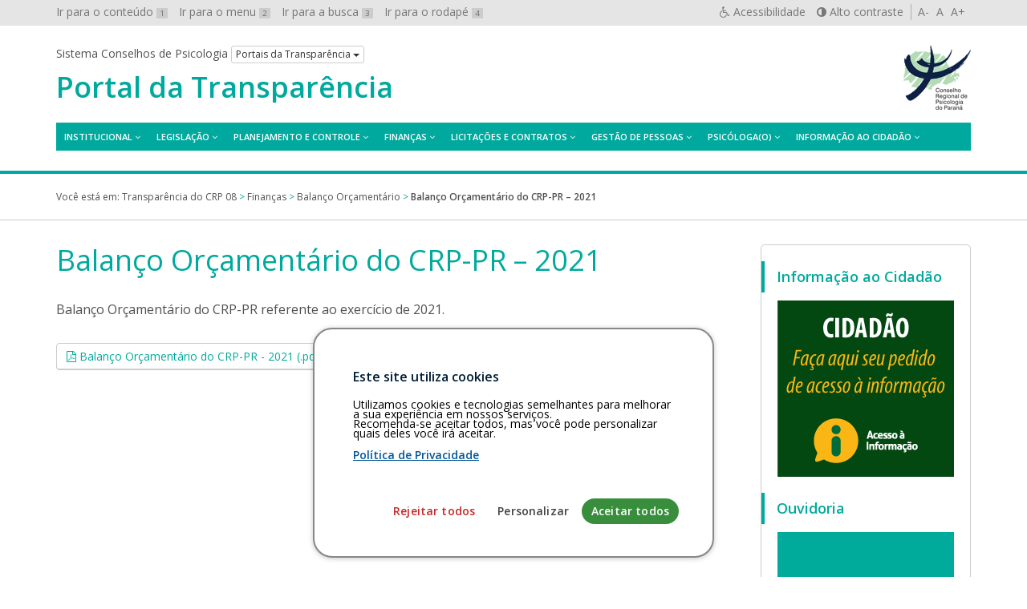

--- FILE ---
content_type: text/html; charset=UTF-8
request_url: https://transparencia.cfp.org.br/crp08/financa/balanco-orcamentario-do-crp-pr-2021/
body_size: 11868
content:

<!DOCTYPE html>
<html lang="pt-br">
<head>
	<meta charset="utf-8">
	<meta http-equiv="X-UA-Compatible" content="IE=edge">
	<meta name="viewport" content="width=device-width, initial-scale=1">
	<!-- As 3 meta tags acima *devem* vir em primeiro lugar dentro do `head`; qualquer outro conteúdo deve vir *após* essas tags -->
	<title>Balanço Orçamentário do CRP-PR &#8211; 2021 | Transparência do CRP 08</title>
	<meta name="description" content="Portal da Transparência do Conselho Regional de Psicologia da 08ª Região (PR)" />
	<meta name="keywords" content="transparência, conselhos, psicologia, Acesso à Informação, LAI, Lei 12.527/2011" />
	<meta name="author" content="Ivan Oliveira" />

	<!-- Feeds -->
	<link rel="alternate" type="application/rss+xml" title="RSS Feed" href="https://transparencia.cfp.org.br/crp08/feed/" />
	<link rel="alternate" type="application/atom+xml" title="Atom Feed" href="https://transparencia.cfp.org.br/crp08/feed/atom/" />
	<link rel="pingback" href="" />

	<!-- Bootstrap -->
	<link rel="stylesheet" href="https://transparencia.cfp.org.br/crp08/wp-content/themes/transparencia/css/bootstrap.min.css">
	
	<!-- Estilos do tema -->
	<link rel="stylesheet" href="https://transparencia.cfp.org.br/crp08/wp-content/themes/transparencia/style.css">
	<link rel="stylesheet" href="https://transparencia.cfp.org.br/crp08/wp-content/themes/transparencia/css/high-contrast.css">
	<link rel="stylesheet" href="https://transparencia.cfp.org.br/crp08/wp-content/themes/transparencia/font-awesome/css/font-awesome.css">
	<link rel="stylesheet" href="https://transparencia.cfp.org.br/crp08/wp-content/themes/transparencia/css/cookiesconsent.min.css">
	<link href='https://fonts.googleapis.com/css?family=Open+Sans:400,600' rel='stylesheet' type='text/css'>

	<!-- HTML5 shim e Respond.js para suporte no IE8 de elementos HTML5 e media queries -->
	<!-- ALERTA: Respond.js não funciona se você visualizar uma página file:// -->
	<!--[if lt IE 9]>
		<script src="https://oss.maxcdn.com/html5shiv/3.7.2/html5shiv.min.js"></script>
		<script src="https://oss.maxcdn.com/respond/1.4.2/respond.min.js"></script>
	<![endif]-->

	<!-- Google Analytics -->

	<style>
		#cc-window {
			border: 2px solid #888888 !important;
		}
	</style>

	
		
	<!-- wp_head -->
	<meta name='robots' content='max-image-preview:large' />
<link rel="alternate" title="oEmbed (JSON)" type="application/json+oembed" href="https://transparencia.cfp.org.br/crp08/wp-json/oembed/1.0/embed?url=https%3A%2F%2Ftransparencia.cfp.org.br%2Fcrp08%2Ffinanca%2Fbalanco-orcamentario-do-crp-pr-2021%2F" />
<link rel="alternate" title="oEmbed (XML)" type="text/xml+oembed" href="https://transparencia.cfp.org.br/crp08/wp-json/oembed/1.0/embed?url=https%3A%2F%2Ftransparencia.cfp.org.br%2Fcrp08%2Ffinanca%2Fbalanco-orcamentario-do-crp-pr-2021%2F&#038;format=xml" />
<style id='wp-img-auto-sizes-contain-inline-css' type='text/css'>
img:is([sizes=auto i],[sizes^="auto," i]){contain-intrinsic-size:3000px 1500px}
/*# sourceURL=wp-img-auto-sizes-contain-inline-css */
</style>
<style id='wp-emoji-styles-inline-css' type='text/css'>

	img.wp-smiley, img.emoji {
		display: inline !important;
		border: none !important;
		box-shadow: none !important;
		height: 1em !important;
		width: 1em !important;
		margin: 0 0.07em !important;
		vertical-align: -0.1em !important;
		background: none !important;
		padding: 0 !important;
	}
/*# sourceURL=wp-emoji-styles-inline-css */
</style>
<style id='wp-block-library-inline-css' type='text/css'>
:root{--wp-block-synced-color:#7a00df;--wp-block-synced-color--rgb:122,0,223;--wp-bound-block-color:var(--wp-block-synced-color);--wp-editor-canvas-background:#ddd;--wp-admin-theme-color:#007cba;--wp-admin-theme-color--rgb:0,124,186;--wp-admin-theme-color-darker-10:#006ba1;--wp-admin-theme-color-darker-10--rgb:0,107,160.5;--wp-admin-theme-color-darker-20:#005a87;--wp-admin-theme-color-darker-20--rgb:0,90,135;--wp-admin-border-width-focus:2px}@media (min-resolution:192dpi){:root{--wp-admin-border-width-focus:1.5px}}.wp-element-button{cursor:pointer}:root .has-very-light-gray-background-color{background-color:#eee}:root .has-very-dark-gray-background-color{background-color:#313131}:root .has-very-light-gray-color{color:#eee}:root .has-very-dark-gray-color{color:#313131}:root .has-vivid-green-cyan-to-vivid-cyan-blue-gradient-background{background:linear-gradient(135deg,#00d084,#0693e3)}:root .has-purple-crush-gradient-background{background:linear-gradient(135deg,#34e2e4,#4721fb 50%,#ab1dfe)}:root .has-hazy-dawn-gradient-background{background:linear-gradient(135deg,#faaca8,#dad0ec)}:root .has-subdued-olive-gradient-background{background:linear-gradient(135deg,#fafae1,#67a671)}:root .has-atomic-cream-gradient-background{background:linear-gradient(135deg,#fdd79a,#004a59)}:root .has-nightshade-gradient-background{background:linear-gradient(135deg,#330968,#31cdcf)}:root .has-midnight-gradient-background{background:linear-gradient(135deg,#020381,#2874fc)}:root{--wp--preset--font-size--normal:16px;--wp--preset--font-size--huge:42px}.has-regular-font-size{font-size:1em}.has-larger-font-size{font-size:2.625em}.has-normal-font-size{font-size:var(--wp--preset--font-size--normal)}.has-huge-font-size{font-size:var(--wp--preset--font-size--huge)}.has-text-align-center{text-align:center}.has-text-align-left{text-align:left}.has-text-align-right{text-align:right}.has-fit-text{white-space:nowrap!important}#end-resizable-editor-section{display:none}.aligncenter{clear:both}.items-justified-left{justify-content:flex-start}.items-justified-center{justify-content:center}.items-justified-right{justify-content:flex-end}.items-justified-space-between{justify-content:space-between}.screen-reader-text{border:0;clip-path:inset(50%);height:1px;margin:-1px;overflow:hidden;padding:0;position:absolute;width:1px;word-wrap:normal!important}.screen-reader-text:focus{background-color:#ddd;clip-path:none;color:#444;display:block;font-size:1em;height:auto;left:5px;line-height:normal;padding:15px 23px 14px;text-decoration:none;top:5px;width:auto;z-index:100000}html :where(.has-border-color){border-style:solid}html :where([style*=border-top-color]){border-top-style:solid}html :where([style*=border-right-color]){border-right-style:solid}html :where([style*=border-bottom-color]){border-bottom-style:solid}html :where([style*=border-left-color]){border-left-style:solid}html :where([style*=border-width]){border-style:solid}html :where([style*=border-top-width]){border-top-style:solid}html :where([style*=border-right-width]){border-right-style:solid}html :where([style*=border-bottom-width]){border-bottom-style:solid}html :where([style*=border-left-width]){border-left-style:solid}html :where(img[class*=wp-image-]){height:auto;max-width:100%}:where(figure){margin:0 0 1em}html :where(.is-position-sticky){--wp-admin--admin-bar--position-offset:var(--wp-admin--admin-bar--height,0px)}@media screen and (max-width:600px){html :where(.is-position-sticky){--wp-admin--admin-bar--position-offset:0px}}

/*# sourceURL=wp-block-library-inline-css */
</style><style id='global-styles-inline-css' type='text/css'>
:root{--wp--preset--aspect-ratio--square: 1;--wp--preset--aspect-ratio--4-3: 4/3;--wp--preset--aspect-ratio--3-4: 3/4;--wp--preset--aspect-ratio--3-2: 3/2;--wp--preset--aspect-ratio--2-3: 2/3;--wp--preset--aspect-ratio--16-9: 16/9;--wp--preset--aspect-ratio--9-16: 9/16;--wp--preset--color--black: #000000;--wp--preset--color--cyan-bluish-gray: #abb8c3;--wp--preset--color--white: #ffffff;--wp--preset--color--pale-pink: #f78da7;--wp--preset--color--vivid-red: #cf2e2e;--wp--preset--color--luminous-vivid-orange: #ff6900;--wp--preset--color--luminous-vivid-amber: #fcb900;--wp--preset--color--light-green-cyan: #7bdcb5;--wp--preset--color--vivid-green-cyan: #00d084;--wp--preset--color--pale-cyan-blue: #8ed1fc;--wp--preset--color--vivid-cyan-blue: #0693e3;--wp--preset--color--vivid-purple: #9b51e0;--wp--preset--gradient--vivid-cyan-blue-to-vivid-purple: linear-gradient(135deg,rgb(6,147,227) 0%,rgb(155,81,224) 100%);--wp--preset--gradient--light-green-cyan-to-vivid-green-cyan: linear-gradient(135deg,rgb(122,220,180) 0%,rgb(0,208,130) 100%);--wp--preset--gradient--luminous-vivid-amber-to-luminous-vivid-orange: linear-gradient(135deg,rgb(252,185,0) 0%,rgb(255,105,0) 100%);--wp--preset--gradient--luminous-vivid-orange-to-vivid-red: linear-gradient(135deg,rgb(255,105,0) 0%,rgb(207,46,46) 100%);--wp--preset--gradient--very-light-gray-to-cyan-bluish-gray: linear-gradient(135deg,rgb(238,238,238) 0%,rgb(169,184,195) 100%);--wp--preset--gradient--cool-to-warm-spectrum: linear-gradient(135deg,rgb(74,234,220) 0%,rgb(151,120,209) 20%,rgb(207,42,186) 40%,rgb(238,44,130) 60%,rgb(251,105,98) 80%,rgb(254,248,76) 100%);--wp--preset--gradient--blush-light-purple: linear-gradient(135deg,rgb(255,206,236) 0%,rgb(152,150,240) 100%);--wp--preset--gradient--blush-bordeaux: linear-gradient(135deg,rgb(254,205,165) 0%,rgb(254,45,45) 50%,rgb(107,0,62) 100%);--wp--preset--gradient--luminous-dusk: linear-gradient(135deg,rgb(255,203,112) 0%,rgb(199,81,192) 50%,rgb(65,88,208) 100%);--wp--preset--gradient--pale-ocean: linear-gradient(135deg,rgb(255,245,203) 0%,rgb(182,227,212) 50%,rgb(51,167,181) 100%);--wp--preset--gradient--electric-grass: linear-gradient(135deg,rgb(202,248,128) 0%,rgb(113,206,126) 100%);--wp--preset--gradient--midnight: linear-gradient(135deg,rgb(2,3,129) 0%,rgb(40,116,252) 100%);--wp--preset--font-size--small: 13px;--wp--preset--font-size--medium: 20px;--wp--preset--font-size--large: 36px;--wp--preset--font-size--x-large: 42px;--wp--preset--spacing--20: 0.44rem;--wp--preset--spacing--30: 0.67rem;--wp--preset--spacing--40: 1rem;--wp--preset--spacing--50: 1.5rem;--wp--preset--spacing--60: 2.25rem;--wp--preset--spacing--70: 3.38rem;--wp--preset--spacing--80: 5.06rem;--wp--preset--shadow--natural: 6px 6px 9px rgba(0, 0, 0, 0.2);--wp--preset--shadow--deep: 12px 12px 50px rgba(0, 0, 0, 0.4);--wp--preset--shadow--sharp: 6px 6px 0px rgba(0, 0, 0, 0.2);--wp--preset--shadow--outlined: 6px 6px 0px -3px rgb(255, 255, 255), 6px 6px rgb(0, 0, 0);--wp--preset--shadow--crisp: 6px 6px 0px rgb(0, 0, 0);}:where(.is-layout-flex){gap: 0.5em;}:where(.is-layout-grid){gap: 0.5em;}body .is-layout-flex{display: flex;}.is-layout-flex{flex-wrap: wrap;align-items: center;}.is-layout-flex > :is(*, div){margin: 0;}body .is-layout-grid{display: grid;}.is-layout-grid > :is(*, div){margin: 0;}:where(.wp-block-columns.is-layout-flex){gap: 2em;}:where(.wp-block-columns.is-layout-grid){gap: 2em;}:where(.wp-block-post-template.is-layout-flex){gap: 1.25em;}:where(.wp-block-post-template.is-layout-grid){gap: 1.25em;}.has-black-color{color: var(--wp--preset--color--black) !important;}.has-cyan-bluish-gray-color{color: var(--wp--preset--color--cyan-bluish-gray) !important;}.has-white-color{color: var(--wp--preset--color--white) !important;}.has-pale-pink-color{color: var(--wp--preset--color--pale-pink) !important;}.has-vivid-red-color{color: var(--wp--preset--color--vivid-red) !important;}.has-luminous-vivid-orange-color{color: var(--wp--preset--color--luminous-vivid-orange) !important;}.has-luminous-vivid-amber-color{color: var(--wp--preset--color--luminous-vivid-amber) !important;}.has-light-green-cyan-color{color: var(--wp--preset--color--light-green-cyan) !important;}.has-vivid-green-cyan-color{color: var(--wp--preset--color--vivid-green-cyan) !important;}.has-pale-cyan-blue-color{color: var(--wp--preset--color--pale-cyan-blue) !important;}.has-vivid-cyan-blue-color{color: var(--wp--preset--color--vivid-cyan-blue) !important;}.has-vivid-purple-color{color: var(--wp--preset--color--vivid-purple) !important;}.has-black-background-color{background-color: var(--wp--preset--color--black) !important;}.has-cyan-bluish-gray-background-color{background-color: var(--wp--preset--color--cyan-bluish-gray) !important;}.has-white-background-color{background-color: var(--wp--preset--color--white) !important;}.has-pale-pink-background-color{background-color: var(--wp--preset--color--pale-pink) !important;}.has-vivid-red-background-color{background-color: var(--wp--preset--color--vivid-red) !important;}.has-luminous-vivid-orange-background-color{background-color: var(--wp--preset--color--luminous-vivid-orange) !important;}.has-luminous-vivid-amber-background-color{background-color: var(--wp--preset--color--luminous-vivid-amber) !important;}.has-light-green-cyan-background-color{background-color: var(--wp--preset--color--light-green-cyan) !important;}.has-vivid-green-cyan-background-color{background-color: var(--wp--preset--color--vivid-green-cyan) !important;}.has-pale-cyan-blue-background-color{background-color: var(--wp--preset--color--pale-cyan-blue) !important;}.has-vivid-cyan-blue-background-color{background-color: var(--wp--preset--color--vivid-cyan-blue) !important;}.has-vivid-purple-background-color{background-color: var(--wp--preset--color--vivid-purple) !important;}.has-black-border-color{border-color: var(--wp--preset--color--black) !important;}.has-cyan-bluish-gray-border-color{border-color: var(--wp--preset--color--cyan-bluish-gray) !important;}.has-white-border-color{border-color: var(--wp--preset--color--white) !important;}.has-pale-pink-border-color{border-color: var(--wp--preset--color--pale-pink) !important;}.has-vivid-red-border-color{border-color: var(--wp--preset--color--vivid-red) !important;}.has-luminous-vivid-orange-border-color{border-color: var(--wp--preset--color--luminous-vivid-orange) !important;}.has-luminous-vivid-amber-border-color{border-color: var(--wp--preset--color--luminous-vivid-amber) !important;}.has-light-green-cyan-border-color{border-color: var(--wp--preset--color--light-green-cyan) !important;}.has-vivid-green-cyan-border-color{border-color: var(--wp--preset--color--vivid-green-cyan) !important;}.has-pale-cyan-blue-border-color{border-color: var(--wp--preset--color--pale-cyan-blue) !important;}.has-vivid-cyan-blue-border-color{border-color: var(--wp--preset--color--vivid-cyan-blue) !important;}.has-vivid-purple-border-color{border-color: var(--wp--preset--color--vivid-purple) !important;}.has-vivid-cyan-blue-to-vivid-purple-gradient-background{background: var(--wp--preset--gradient--vivid-cyan-blue-to-vivid-purple) !important;}.has-light-green-cyan-to-vivid-green-cyan-gradient-background{background: var(--wp--preset--gradient--light-green-cyan-to-vivid-green-cyan) !important;}.has-luminous-vivid-amber-to-luminous-vivid-orange-gradient-background{background: var(--wp--preset--gradient--luminous-vivid-amber-to-luminous-vivid-orange) !important;}.has-luminous-vivid-orange-to-vivid-red-gradient-background{background: var(--wp--preset--gradient--luminous-vivid-orange-to-vivid-red) !important;}.has-very-light-gray-to-cyan-bluish-gray-gradient-background{background: var(--wp--preset--gradient--very-light-gray-to-cyan-bluish-gray) !important;}.has-cool-to-warm-spectrum-gradient-background{background: var(--wp--preset--gradient--cool-to-warm-spectrum) !important;}.has-blush-light-purple-gradient-background{background: var(--wp--preset--gradient--blush-light-purple) !important;}.has-blush-bordeaux-gradient-background{background: var(--wp--preset--gradient--blush-bordeaux) !important;}.has-luminous-dusk-gradient-background{background: var(--wp--preset--gradient--luminous-dusk) !important;}.has-pale-ocean-gradient-background{background: var(--wp--preset--gradient--pale-ocean) !important;}.has-electric-grass-gradient-background{background: var(--wp--preset--gradient--electric-grass) !important;}.has-midnight-gradient-background{background: var(--wp--preset--gradient--midnight) !important;}.has-small-font-size{font-size: var(--wp--preset--font-size--small) !important;}.has-medium-font-size{font-size: var(--wp--preset--font-size--medium) !important;}.has-large-font-size{font-size: var(--wp--preset--font-size--large) !important;}.has-x-large-font-size{font-size: var(--wp--preset--font-size--x-large) !important;}
/*# sourceURL=global-styles-inline-css */
</style>

<style id='classic-theme-styles-inline-css' type='text/css'>
/*! This file is auto-generated */
.wp-block-button__link{color:#fff;background-color:#32373c;border-radius:9999px;box-shadow:none;text-decoration:none;padding:calc(.667em + 2px) calc(1.333em + 2px);font-size:1.125em}.wp-block-file__button{background:#32373c;color:#fff;text-decoration:none}
/*# sourceURL=/wp-includes/css/classic-themes.min.css */
</style>
<script type="text/javascript" id="altcha-widget-custom-options-js-after">
/* <![CDATA[ */
(() => { window.ALTCHA_WIDGET_ATTRS = {"challengeurl":"https:\/\/transparencia.cfp.org.br\/crp08\/wp-json\/altcha\/v1\/challenge","strings":"{\"error\":\"Verification failed. Try again later.\",\"footer\":\"Protected by <a href=\\\"https:\\\/\\\/altcha.org\\\/\\\" target=\\\"_blank\\\">ALTCHA<\\\/a>\",\"label\":\"Eu n\\u00e3o sou um rob\\u00f4\",\"verified\":\"Verificado\",\"verifying\":\"Verificando...\",\"waitAlert\":\"Verifying... please wait.\"}","hidelogo":"1","hidefooter":"1"}; })();
//# sourceURL=altcha-widget-custom-options-js-after
/* ]]> */
</script>
<link rel="https://api.w.org/" href="https://transparencia.cfp.org.br/crp08/wp-json/" /><link rel="alternate" title="JSON" type="application/json" href="https://transparencia.cfp.org.br/crp08/wp-json/wp/v2/financa/10706" /><link rel="EditURI" type="application/rsd+xml" title="RSD" href="https://transparencia.cfp.org.br/crp08/xmlrpc.php?rsd" />
<meta name="generator" content="WordPress 6.9" />
<link rel="canonical" href="https://transparencia.cfp.org.br/crp08/financa/balanco-orcamentario-do-crp-pr-2021/" />
<link rel='shortlink' href='https://transparencia.cfp.org.br/crp08/?p=10706' />
	<style type="text/css">
		/* Cor primária */
		#system-name a {color: #00a99d;}
		#cabecalho {border-bottom-color: #00a99d;}

		#content a {color: #00a99d;}

		#footer-main {background: #00a99d;}

		#aside h2 {color: #00a99d;}

		.pagination > li > a, .pagination > li > span{
			color: #4c4c4c;
		}
		.pagination > .active > a,
		.pagination > .active > a:focus,
		.pagination > .active > a:hover,
		.pagination > .active > span,
		.pagination > .active > span:focus,
		.pagination > .active > span:hover {
			background-color: #00a99d;
			border-color: #00a99d;
		}
		.pagination > li > a:focus,
		.pagination > li > a:hover,
		.pagination > li > span:focus,
		.pagination > li > span:hover {
			color: #00a99d;
		}

		/* Cor secundária */
		#main-navigation .hamburger-menu {background: #00a99d;}
		@media (min-width: 992px) {#main-navigation #menu {background: #00a99d;}}
		#main-navigation ul a:hover,
		#main-navigation ul a:focus {color: #00a99d;}
		@media (min-width: 992px) {#main-navigation #menu > li:hover > a {color: #00a99d;}}

		#content h1, .page-title {color: #00a99d;}

		#footer-main {border-top-color: #00a99d;}

		#aside h2 {border-left-color: #00a99d;}

		#breadcrumb {color: #00a99d;}

		/* Cor do texto do menu */
		@media (min-width: 992px) { #main-navigation ul a {color: #ffffff;} }
		#main-navigation .hamburger-menu {color: #ffffff;}
	</style>
	<link rel="icon" href="https://transparencia.cfp.org.br/crp08/wp-content/uploads/sites/9/2016/08/cropped-favicon-1-32x32.png" sizes="32x32" />
<link rel="icon" href="https://transparencia.cfp.org.br/crp08/wp-content/uploads/sites/9/2016/08/cropped-favicon-1-192x192.png" sizes="192x192" />
<link rel="apple-touch-icon" href="https://transparencia.cfp.org.br/crp08/wp-content/uploads/sites/9/2016/08/cropped-favicon-1-180x180.png" />
<meta name="msapplication-TileImage" content="https://transparencia.cfp.org.br/crp08/wp-content/uploads/sites/9/2016/08/cropped-favicon-1-270x270.png" />
</head>

<body id="top" class="wp-singular financa-template-default single single-financa postid-10706 wp-custom-logo wp-theme-transparencia">
	<div id="barra-sistema-conselhos">
		<div class="container">
			<div class="row">
				<div class="col-xs-12">
					<nav id="skip-links" class="pull-left hidden-xs hidden-sm">
						<ul role="navigation" class="list-inline" aria-label="Navegação de salto">
							<li><a href="#content" accesskey="1" id="">Ir para o conteúdo <span>1</span></a></li>
							<li><a id="link-menu" href="#menu" accesskey="2" id="">Ir para o menu <span>2</span></a></li>
							<li><a id="search-link" href="#search" accesskey="3" id="">Ir para a busca <span>3</span></a></li>
							<li><a href="#footer" accesskey="4" id="">Ir para o rodapé <span>4</span></a></li>
						</ul>
					</nav>
								
					<div id="accessibility" class="pull-right">
						<nav role="navigation" aria-label="Navegação Acessível" id="accessibility-menu">
							<ul class="list-inline">
								<li><a href="https://transparencia.cfp.org.br/crp08/acessibilidade" id="link-accessibility" accesskey="5"><i class="fa fa-wheelchair" aria-hidden="true"></i> <span class="hidden-xs">Acessibilidade</span></a></li>
								<li><a href="#" id="contrast" accesskey="6"><i class="fa fa-adjust" aria-hidden="true"></i> <span class="hidden-xs">Alto contraste</span></a></li>
								<li>
									<a class="decrease" href="#" title="Diminuir texto">A-</a> 
									<a class="normal" href="#" title="Texto normal">A</a> 
									<a class="increase" href="#" title="Aumentar texto">A+</a>
								</li>
							</ul>
						</nav>
					</div>
					<!-- end #accessibility -->

				</div>
			</div>
		</div>
		<!-- end .container -->
	</div>
	<!-- end #barra-sistema-conselhos -->

	<!-- #cabecalho -->
	<header role="banner" id="cabecalho">
		<div class="container">
			<div class="row">
				<div class="col-xs-12">
					<div id="brand" class="text-center pull-sm-right inverted-colors">
													<a href="https://transparencia.cfp.org.br/crp08/" class="custom-logo-link" rel="home"><img width="84" height="80" src="https://transparencia.cfp.org.br/crp08/wp-content/uploads/sites/9/2016/11/Logotipo-CRP-08-PR.png" class="custom-logo" alt="Transparência do CRP 08" decoding="async" /></a>											</div>

					<div id="jump-menu-cp">
						<span class="hidden-xs">Sistema Conselhos de Psicologia</span>
						<div class="btn-group">
							<button class="btn btn-default btn-xs dropdown-toggle" type="button" data-toggle="dropdown" aria-haspopup="true" aria-expanded="false">
								Portais da Transparência <span class="caret"></span>
							</button>
							<ul role="navigation" aria-label="Navegação pelos Portais da Transparência" class="dropdown-menu">
								<li><a href="/">Conselho Federal de Psicologia</a></li>
								<li><a href="/crp01">CRP 01ª Região (DF)</a></li>
								<li><a href="/crp02">CRP 02ª Região (PE)</a></li>
								<li><a href="/crp03">CRP 03ª Região (BA)</a></li>
								<li><a href="/crp04">CRP 04ª Região (MG)</a></li>
								<li><a href="/crp05">CRP 05ª Região (RJ)</a></li>
								<li><a href="/crp06">CRP 06ª Região (SP)</a></li>
								<li><a href="/crp07">CRP 07ª Região (RS)</a></li>
								<li><a href="/crp08">CRP 08ª Região (PR)</a></li>
								<li><a href="/crp09">CRP 09ª Região (GO)</a></li>
								<li><a href="/crp10">CRP 10ª Região (PA e AP)</a></li>
								<li><a href="/crp11">CRP 11ª Região (CE)</a></li>
								<li><a href="/crp12">CRP 12ª Região (SC)</a></li>
								<li><a href="/crp13">CRP 13ª Região (PB)</a></li>
								<li><a href="/crp14">CRP 14ª Região (MS)</a></li>
								<li><a href="/crp15">CRP 15ª Região (AL)</a></li>
								<li><a href="/crp16">CRP 16ª Região (ES)</a></li>
								<li><a href="/crp17">CRP 17ª Região (RN)</a></li>
								<li><a href="/crp18">CRP 18ª Região (MT)</a></li>
								<li><a href="/crp19">CRP 19ª Região (SE)</a></li>
								<li><a href="/crp20">CRP 20ª Região (AM e RR)</a></li>
								<li><a href="/crp21">CRP 21ª Região (PI)</a></li>
								<li><a href="/crp22">CRP 22ª Região (MA)</a></li>
								<li><a href="/crp23">CRP 23ª Região (TO)</a></li>
								<li><a href="/crp24">CRP 24ª Região (AC e RO)</a></li>
							</ul>
						</div>
					</div>
					<!-- end #jump-menu-cp -->

					<h1 id="system-name">
						<a href="https://transparencia.cfp.org.br/crp08" class="truncate hidden-sm hidden-md hidden-lg" title="Voltar à página inicial">Transparência</a>
						<a href="https://transparencia.cfp.org.br/crp08" class="truncate hidden-xs" title="Voltar à página inicial">Portal da Transparência</a>
					</h1>

					<nav id="main-navigation" role="navigation" aria-label="Menu principal">
						<a class="hamburger-menu text-center text-uppercase hidden-md hidden-lg" href="#" data-toggle="collapse" data-target="#menu" aria-expanded="true">
							<i class="fa fa-bars hidden-md hidden-lg" aria-hidden="true"></i>
							Menu
						</a>
						
						<nav class="menu"><ul id="menu" class="menu"><li id="menu-item-1091" class="menu-item menu-item-type-post_type menu-item-object-page menu-item-has-children menu-item-1091"><a href="https://transparencia.cfp.org.br/crp08/institucional/apresentacao/">Institucional</a>
<ul class="sub-menu">
	<li id="menu-item-1092" class="menu-item menu-item-type-post_type menu-item-object-page menu-item-1092"><a href="https://transparencia.cfp.org.br/crp08/institucional/apresentacao/">Apresentação</a></li>
	<li id="menu-item-11688" class="menu-item menu-item-type-post_type_archive menu-item-object-servicos menu-item-11688"><a href="https://transparencia.cfp.org.br/crp08/carta-de-servicos/">Carta de serviços</a></li>
	<li id="menu-item-1067" class="menu-item menu-item-type-custom menu-item-object-custom menu-item-1067"><a href="/crp08/gestao">Gestões/Responsáveis</a></li>
	<li id="menu-item-1068" class="menu-item menu-item-type-custom menu-item-object-custom menu-item-1068"><a href="/crp08/comissao">Comissões</a></li>
	<li id="menu-item-1069" class="menu-item menu-item-type-custom menu-item-object-custom menu-item-1069"><a href="/crp08/ata">Atas das Reuniões</a></li>
	<li id="menu-item-1084" class="menu-item menu-item-type-custom menu-item-object-custom menu-item-1084"><a href="/crp08/eleicao">Eleições</a></li>
	<li id="menu-item-1093" class="menu-item menu-item-type-post_type menu-item-object-page menu-item-1093"><a href="https://transparencia.cfp.org.br/crp08/institucional/agenda/">Agenda</a></li>
</ul>
</li>
<li id="menu-item-1070" class="menu-item menu-item-type-custom menu-item-object-custom menu-item-has-children menu-item-1070"><a href="/crp08/legislacao">Legislação</a>
<ul class="sub-menu">
	<li id="menu-item-1053" class="menu-item menu-item-type-taxonomy menu-item-object-legislacao_categoria menu-item-1053"><a href="https://transparencia.cfp.org.br/crp08/legislacao/categoria/codigo-de-etica/">Código de Ética</a></li>
	<li id="menu-item-1054" class="menu-item menu-item-type-taxonomy menu-item-object-legislacao_categoria menu-item-1054"><a href="https://transparencia.cfp.org.br/crp08/legislacao/categoria/codigo-de-processo-disciplinar/">Código de Processamento Disciplinar</a></li>
	<li id="menu-item-1055" class="menu-item menu-item-type-taxonomy menu-item-object-legislacao_categoria menu-item-1055"><a href="https://transparencia.cfp.org.br/crp08/legislacao/categoria/leis-e-normas/">Leis e Normas</a></li>
	<li id="menu-item-1056" class="menu-item menu-item-type-taxonomy menu-item-object-legislacao_categoria menu-item-1056"><a href="https://transparencia.cfp.org.br/crp08/legislacao/categoria/notas-tecnicas/">Notas Técnicas</a></li>
	<li id="menu-item-1057" class="menu-item menu-item-type-taxonomy menu-item-object-legislacao_categoria menu-item-1057"><a href="https://transparencia.cfp.org.br/crp08/legislacao/categoria/projetos-de-lei-e-outras-proposicoes/">Projetos de Lei e outras Proposições</a></li>
	<li id="menu-item-11432" class="menu-item menu-item-type-custom menu-item-object-custom menu-item-11432"><a target="_blank" href="https://atosoficiais.com.br/crp08?grp=4&#038;grp=4&#038;q=">Portarias do CRP</a></li>
	<li id="menu-item-5123" class="menu-item menu-item-type-taxonomy menu-item-object-legislacao_categoria menu-item-5123"><a href="https://transparencia.cfp.org.br/crp08/legislacao/categoria/regimento-interno/">Regimento Interno</a></li>
	<li id="menu-item-6108" class="menu-item menu-item-type-custom menu-item-object-custom menu-item-6108"><a target="_blank" href="https://atosoficiais.com.br/cfp?types=113&#038;types=114&#038;types=115&#038;q=">Resoluções do CFP</a></li>
	<li id="menu-item-11433" class="menu-item menu-item-type-custom menu-item-object-custom menu-item-11433"><a target="_blank" href="https://atosoficiais.com.br/crp08?grp=3&#038;grp=3&#038;q=">Resoluções do CRP</a></li>
	<li id="menu-item-13686" class="menu-item menu-item-type-post_type menu-item-object-page menu-item-13686"><a href="https://transparencia.cfp.org.br/crp08/legislacoes/propostas-cnp/">Propostas do Congresso Nacional de Psicologia</a></li>
</ul>
</li>
<li id="menu-item-1071" class="menu-item menu-item-type-custom menu-item-object-custom menu-item-has-children menu-item-1071"><a href="/crp08/planejamento">Planejamento e Controle</a>
<ul class="sub-menu">
	<li id="menu-item-1058" class="menu-item menu-item-type-taxonomy menu-item-object-planejamento_relatorio menu-item-1058"><a href="https://transparencia.cfp.org.br/crp08/planejamento/relatorio/planejamento-estrategico/">Planejamento Estratégico</a></li>
	<li id="menu-item-1059" class="menu-item menu-item-type-taxonomy menu-item-object-planejamento_relatorio menu-item-1059"><a href="https://transparencia.cfp.org.br/crp08/planejamento/relatorio/planos-de-acao-e-orcamento/">Planos de Ação e Orçamento</a></li>
	<li id="menu-item-1061" class="menu-item menu-item-type-taxonomy menu-item-object-planejamento_relatorio menu-item-1061"><a href="https://transparencia.cfp.org.br/crp08/planejamento/relatorio/controle-interno-externo/">Controle Interno/Externo</a></li>
	<li id="menu-item-11004" class="menu-item menu-item-type-taxonomy menu-item-object-planejamento_relatorio menu-item-11004"><a href="https://transparencia.cfp.org.br/crp08/planejamento/relatorio/corep/">COREP</a></li>
	<li id="menu-item-1062" class="menu-item menu-item-type-taxonomy menu-item-object-planejamento_relatorio menu-item-1062"><a href="https://transparencia.cfp.org.br/crp08/planejamento/relatorio/relatorios-de-gestao/">Relatórios de Gestão</a></li>
</ul>
</li>
<li id="menu-item-1072" class="menu-item menu-item-type-custom menu-item-object-custom menu-item-has-children menu-item-1072"><a href="/crp08/financa">Finanças</a>
<ul class="sub-menu">
	<li id="menu-item-1082" class="menu-item menu-item-type-taxonomy menu-item-object-financa_demonstrativo menu-item-1082"><a href="https://transparencia.cfp.org.br/crp08/financa/demonstrativo/balanco-financeiro/">Balanço Financeiro</a></li>
	<li id="menu-item-1083" class="menu-item menu-item-type-taxonomy menu-item-object-financa_demonstrativo current-financa-ancestor current-menu-parent current-financa-parent menu-item-1083"><a href="https://transparencia.cfp.org.br/crp08/financa/demonstrativo/balanco-orcamentario/">Balanço Orçamentário</a></li>
	<li id="menu-item-1063" class="menu-item menu-item-type-taxonomy menu-item-object-financa_demonstrativo menu-item-1063"><a href="https://transparencia.cfp.org.br/crp08/financa/demonstrativo/balanco-patrimonial/">Balanço Patrimonial</a></li>
	<li id="menu-item-1111" class="menu-item menu-item-type-post_type menu-item-object-page menu-item-1111"><a href="https://transparencia.cfp.org.br/crp08/financas/despesas/">Comparativo de Despesa</a></li>
	<li id="menu-item-1112" class="menu-item menu-item-type-post_type menu-item-object-page menu-item-1112"><a href="https://transparencia.cfp.org.br/crp08/financas/receitas/">Comparativo de Receita</a></li>
	<li id="menu-item-1113" class="menu-item menu-item-type-post_type menu-item-object-page menu-item-1113"><a href="https://transparencia.cfp.org.br/crp08/financas/relacao-de-pagamentos/">Relação de Pagamentos</a></li>
	<li id="menu-item-1081" class="menu-item menu-item-type-taxonomy menu-item-object-financa_demonstrativo menu-item-1081"><a href="https://transparencia.cfp.org.br/crp08/financa/demonstrativo/fluxo-de-caixa/">Fluxo de Caixa</a></li>
	<li id="menu-item-1064" class="menu-item menu-item-type-taxonomy menu-item-object-financa_demonstrativo menu-item-1064"><a href="https://transparencia.cfp.org.br/crp08/financa/demonstrativo/relacao-de-bens/">Relação de Bens</a></li>
	<li id="menu-item-1080" class="menu-item menu-item-type-taxonomy menu-item-object-financa_demonstrativo menu-item-1080"><a href="https://transparencia.cfp.org.br/crp08/financa/demonstrativo/variacoes-patrimoniais/">Variações Patrimoniais</a></li>
	<li id="menu-item-9685" class="menu-item menu-item-type-taxonomy menu-item-object-financa_demonstrativo menu-item-9685"><a href="https://transparencia.cfp.org.br/crp08/financa/demonstrativo/notas-explicativas/">Notas explicativas</a></li>
</ul>
</li>
<li id="menu-item-1104" class="menu-item menu-item-type-post_type menu-item-object-page menu-item-has-children menu-item-1104"><a href="https://transparencia.cfp.org.br/crp08/licitacoes-e-contratos/">Licitações e contratos</a>
<ul class="sub-menu">
	<li id="menu-item-12927" class="menu-item menu-item-type-post_type menu-item-object-page menu-item-12927"><a href="https://transparencia.cfp.org.br/crp08/licitacoes-e-contratos/atas-registro-precos/">Atas de Registro de Preços</a></li>
	<li id="menu-item-12928" class="menu-item menu-item-type-post_type menu-item-object-page menu-item-12928"><a href="https://transparencia.cfp.org.br/crp08/licitacoes-e-contratos/contratos-pncp/">Contratos</a></li>
	<li id="menu-item-12929" class="menu-item menu-item-type-post_type menu-item-object-page menu-item-12929"><a href="https://transparencia.cfp.org.br/crp08/licitacoes-e-contratos/editais-avisos-contratacoes/">Editais e Avisos de Contratações</a></li>
	<li id="menu-item-12930" class="menu-item menu-item-type-post_type_archive menu-item-object-pca menu-item-12930"><a href="https://transparencia.cfp.org.br/crp08/pca/">Planos de Contratação Anuais</a></li>
	<li id="menu-item-13079" class="menu-item menu-item-type-post_type menu-item-object-page menu-item-13079"><a href="https://transparencia.cfp.org.br/crp08/licitacoes-e-contratos/convenios/">Convênios</a></li>
	<li id="menu-item-13080" class="menu-item menu-item-type-post_type_archive menu-item-object-chamada_publica menu-item-13080"><a href="https://transparencia.cfp.org.br/crp08/chamada-publica/">Chamadas públicas</a></li>
</ul>
</li>
<li id="menu-item-1089" class="menu-item menu-item-type-post_type menu-item-object-page menu-item-has-children menu-item-1089"><a href="https://transparencia.cfp.org.br/crp08/gestao-de-pessoas/">Gestão de Pessoas</a>
<ul class="sub-menu">
	<li id="menu-item-1096" class="menu-item menu-item-type-post_type menu-item-object-page menu-item-1096"><a href="https://transparencia.cfp.org.br/crp08/gestao-de-pessoas/organograma/">Organograma</a></li>
	<li id="menu-item-1095" class="menu-item menu-item-type-post_type menu-item-object-page menu-item-1095"><a href="https://transparencia.cfp.org.br/crp08/gestao-de-pessoas/quadro-de-empregados/">Quadro de Empregados</a></li>
	<li id="menu-item-1097" class="menu-item menu-item-type-post_type menu-item-object-page menu-item-1097"><a href="https://transparencia.cfp.org.br/crp08/gestao-de-pessoas/tabelas-de-remuneracao/">Tabelas de Remuneração</a></li>
	<li id="menu-item-3141" class="menu-item menu-item-type-post_type menu-item-object-page menu-item-3141"><a href="https://transparencia.cfp.org.br/crp08/gestao-de-pessoas/folhas-de-pagamentos/">Folhas de pagamentos</a></li>
	<li id="menu-item-1098" class="menu-item menu-item-type-post_type menu-item-object-page menu-item-1098"><a href="https://transparencia.cfp.org.br/crp08/gestao-de-pessoas/plano-de-carreira/">Plano de Carreira</a></li>
	<li id="menu-item-1099" class="menu-item menu-item-type-post_type menu-item-object-page menu-item-1099"><a href="https://transparencia.cfp.org.br/crp08/gestao-de-pessoas/acordo-coletivo-de-trabalho/">Acordo Coletivo de Trabalho</a></li>
	<li id="menu-item-1077" class="menu-item menu-item-type-custom menu-item-object-custom menu-item-1077"><a href="/crp08/concurso">Concursos Públicos</a></li>
	<li id="menu-item-1078" class="menu-item menu-item-type-custom menu-item-object-custom menu-item-1078"><a href="/crp08/passagem-e-diaria">Passagens</a></li>
	<li id="menu-item-1199" class="menu-item menu-item-type-post_type menu-item-object-page menu-item-1199"><a href="https://transparencia.cfp.org.br/crp08/gestao-de-pessoas/diarias-e-auxilios-de-representacao/">Diárias e Auxílios de Representação</a></li>
</ul>
</li>
<li id="menu-item-1090" class="menu-item menu-item-type-post_type menu-item-object-page menu-item-has-children menu-item-1090"><a href="https://transparencia.cfp.org.br/crp08/psicologo/">Psicóloga(o)</a>
<ul class="sub-menu">
	<li id="menu-item-1066" class="menu-item menu-item-type-custom menu-item-object-custom menu-item-1066"><a target="_blank" href="http://cadastro.cfp.org.br">Consulta de Registro</a></li>
	<li id="menu-item-1103" class="menu-item menu-item-type-post_type menu-item-object-page menu-item-1103"><a href="https://transparencia.cfp.org.br/crp08/psicologo/cadastro-de-denuncia/">Cadastro de Denúncia</a></li>
	<li id="menu-item-1108" class="menu-item menu-item-type-post_type menu-item-object-page menu-item-1108"><a href="https://transparencia.cfp.org.br/crp08/psicologo/testes-psicologicos/">Testes psicológicos</a></li>
	<li id="menu-item-1110" class="menu-item menu-item-type-post_type menu-item-object-page menu-item-1110"><a href="https://transparencia.cfp.org.br/crp08/psicologo/psicologos-por-regional/">Profissionais por regional</a></li>
	<li id="menu-item-13544" class="menu-item menu-item-type-custom menu-item-object-custom menu-item-13544"><a target="_blank" href="https://censo.cfp.org.br/2022/">Censo da Psicologia</a></li>
</ul>
</li>
<li id="menu-item-1094" class="menu-item menu-item-type-post_type menu-item-object-page menu-item-home menu-item-has-children menu-item-1094"><a href="https://transparencia.cfp.org.br/crp08/">Informação ao Cidadão</a>
<ul class="sub-menu">
	<li id="menu-item-1079" class="menu-item menu-item-type-custom menu-item-object-custom menu-item-1079"><a href="/crp08/pergunta-frequente">Perguntas Frequentes</a></li>
	<li id="menu-item-1102" class="menu-item menu-item-type-post_type menu-item-object-page menu-item-1102"><a href="https://transparencia.cfp.org.br/crp08/informacao-ao-cidadao/informacoes-sigilosas/">Informações Sigilosas</a></li>
	<li id="menu-item-1100" class="menu-item menu-item-type-post_type menu-item-object-page menu-item-1100"><a href="https://transparencia.cfp.org.br/crp08/informacao-ao-cidadao/servico-de-informacao-ao-cidadao-sic/">Serviço de Informação ao Cidadão (SIC)</a></li>
	<li id="menu-item-1101" class="menu-item menu-item-type-post_type menu-item-object-page menu-item-1101"><a href="https://transparencia.cfp.org.br/crp08/informacao-ao-cidadao/registre-o-seu-pedido/">Registre o seu pedido</a></li>
</ul>
</li>
</ul></nav>					</nav>
				</div>
			</div>
		</div>
	</header>
	<!-- end #cabecalho -->
	
	<!-- #breadcrumb -->
		<div id="breadcrumb" class="breadcrumbs hidden-xs" typeof="BreadcrumbList" vocab="http://schema.org/">
		<div class="container">
			<div class="row">
				<nav class="col-xs-12 truncate" role="navigation" aria-label="Navegação de trilha">
    				<span>Você está em: </span>
    				<span property="itemListElement" typeof="ListItem"><a property="item" typeof="WebPage" title="Go to Transparência do CRP 08." href="https://transparencia.cfp.org.br/crp08" class="home"><span property="name">Transparência do CRP 08</span></a><meta property="position" content="1"></span> &gt; <span property="itemListElement" typeof="ListItem"><a property="item" typeof="WebPage" title="Go to Finanças." href="https://transparencia.cfp.org.br/crp08/financa/" class="archive post-financa-archive"><span property="name">Finanças</span></a><meta property="position" content="2"></span> &gt; <span property="itemListElement" typeof="ListItem"><a property="item" typeof="WebPage" title="Go to the Balanço Orçamentário Demonstrativo archives." href="https://transparencia.cfp.org.br/crp08/financa/demonstrativo/balanco-orcamentario/" class="taxonomy financa_demonstrativo"><span property="name">Balanço Orçamentário</span></a><meta property="position" content="3"></span> &gt; <span property="itemListElement" typeof="ListItem"><span property="name">Balanço Orçamentário do CRP-PR &#8211; 2021</span><meta property="position" content="4"></span>				</nav>
			</div>
		</div>
	</div>
		<!-- end #breadcrumb -->
	
	<!-- #main -->
	<main id="main" role="main">
		<div class="container">
			<div class="row">
							<article id="content" role="article" class="col-sm-8 col-md-9">
								
											<header class="entry-header" role="heading">
							<h1 class="entry-title">Balanço Orçamentário do CRP-PR &#8211; 2021</h1>						
						</header><!-- .entry-header -->
						
						<div class="entry-content">
							<p>Balanço Orçamentário do CRP-PR referente ao exercício de 2021.</p>
							
															<p>
			<a class="btn btn-default" href="/wp-content/uploads/sites/9/2022/05/BalancoOrcamentario.pdf" target="_blank"> Balanço Orçamentário do CRP-PR - 2021 (.pdf, 0,09 MB)
			</a><br><br></p>							
						</div>
									
				</article>
				<!-- end #content -->

							<aside id="aside" role="complementary" class="col-sm-4 col-md-3">
					<div>
						<section id="media_image-3" class="widget widget_media_image"><h2 class="widget-title">Informação ao Cidadão</h2><a href="https://crppr.org.br/ouvidoria/" target="_blank"><img width="220" height="220" src="https://transparencia.cfp.org.br/crp08/wp-content/uploads/sites/9/2016/08/banner-acesso-a-informacao.png" class="image wp-image-57  attachment-full size-full" alt="Banner Acesso à Informação" style="max-width: 100%; height: auto;" decoding="async" loading="lazy" srcset="https://transparencia.cfp.org.br/crp08/wp-content/uploads/sites/9/2016/08/banner-acesso-a-informacao.png 220w, https://transparencia.cfp.org.br/crp08/wp-content/uploads/sites/9/2016/08/banner-acesso-a-informacao-150x150.png 150w" sizes="auto, (max-width: 220px) 100vw, 220px" /></a></section><section id="media_image-5" class="widget widget_media_image"><h2 class="widget-title">Ouvidoria</h2><a href="https://crppr.org.br/ouvidoria/" target="_blank"><img width="300" height="300" src="https://transparencia.cfp.org.br/crp08/wp-content/uploads/sites/9/2021/08/banner-ouvidora-CRP08-1.jpg" class="image wp-image-10307  attachment-full size-full" alt="" style="max-width: 100%; height: auto;" decoding="async" loading="lazy" srcset="https://transparencia.cfp.org.br/crp08/wp-content/uploads/sites/9/2021/08/banner-ouvidora-CRP08-1.jpg 300w, https://transparencia.cfp.org.br/crp08/wp-content/uploads/sites/9/2021/08/banner-ouvidora-CRP08-1-150x150.jpg 150w" sizes="auto, (max-width: 300px) 100vw, 300px" /></a></section>					</div>
				</aside><!-- .sidebar .widget-area -->
						</div>
		</div>
	</main>
	<!-- end #main -->
	
	<!-- #footer -->
	<footer id="footer" role="contentinfo">
		<div id="footer-main">
			<div class="container">
				<div class="row">
					<div class="col-xs-12 col-sm-6 col-md-5">
						<address>
															<strong> Conselho Regional de Psicologia da 08ª Região (PR)</strong><br>
																						<i class="fa fa-map-marker" aria-hidden="true"></i> Av. São José, 699 – Curitiba/PR – CEP: 80050-350<br>
																						<i class="fa fa-phone" aria-hidden="true"></i> (41) 3013-5766 <br>
																						<i class="fa fa-clock-o" aria-hidden="true"></i> Expediente: 09:00 às 17:00 <br>
													</address>
					</div>
					<div id="portal-searchbox" class="col-xs-12 col-sm-6 col-md-4">
						<form role="search" method="get" action="https://transparencia.cfp.org.br/crp08/">
							<div class="form-group">
								<label class="sr-only" for="search">Buscar</label>
								<div class="input-group">
									<input id="search" type="search" class="form-control" placeholder="Buscar por..." aria-label="Faça sua busca no portal" value="" name="s">
									<span class="input-group-addon"><i class="fa fa-search" aria-hidden="true"></i></span>
								</div>
							</div>
						</form>
					</div>
					<div class="col-xs-12 col-md-3">
						<ul class="social-links text-center">
													<li><a href="https://www.facebook.com/crppr" target="_blank"><i class="fa fa-facebook" aria-hidden="true"></i></a></li>
																			<li><a href="https://twitter.com/crp_pr" target="_blank"><i class="fa fa-twitter" aria-hidden="true"></i></a></li>
																			<li><a href="https://www.youtube.com/c/CRPPR08" target="_blank"><i class="fa fa-youtube-play" aria-hidden="true"></i></a></li>
																			<li><a href="https://www.instagram.com/crp_pr/" target="_blank"><i class="fa fa-instagram" aria-hidden="true"></i></a></li>
												</ul>
					</div>
				</div>
			</div>
		</div>
		<div id="footer-login">
			<div class="container">
				<div class="row">
					<div class="col-xs-6">
						<a href="https://transparencia.cfp.org.br/crp08/painel" class="botao-footer">
							<i class="fa fa-lock" aria-hidden="true"></i>
							Área restrita
						</a>
						
						<a href="https://site.cfp.org.br/politica-de-cookies" class="botao-footer">
							Política de privacidade
						</a>

						<a href="#" class="botao-footer"
							onclick="
								window.cookiesConsent && window.cookiesConsent.showMessage();
								return false;
							"
						>
							Personalização de cookies
						</a>
					</div>
					<div class="col-xs-6 text-right">
						<i class="fa fa-chevron-up" aria-hidden="true"></i> <a href="#top" id="back-to-top">Voltar ao topo </a>
					</div>
				</div>
			</div>
		</div>
		<div id="footer-cfp">
			<div class="container">
				<div class="row">
					<div class="col-xs-12">
						<p class="text-center inverted-colors">Sistema desenvolvido pela Gerência de Tecnologia da Informação do CFP <a href="http://www.cfp.org.br" target="_blank"><img src="https://transparencia.cfp.org.br/crp08/wp-content/themes/transparencia/img/logo-cfp.png" style="width: 110px;" alt="Logotipo do Conselho Federal de Psicologia"></a></p>
					</div>
				</div>
			</div>
		</div>
	</footer>

	<div id="iframe-cookies-ga" style="display:none">
	</div>
	<!-- end #footer -->

	<!-- jQuery (obrigatório para plugins JavaScript do Bootstrap) -->
	<script src="https://ajax.googleapis.com/ajax/libs/jquery/1.11.3/jquery.min.js"></script>
	<!-- Inclui todos os plugins compilados (abaixo), ou inclua arquivos separadados se necessário -->
	<script src="https://transparencia.cfp.org.br/crp08/wp-content/themes/transparencia/js/bootstrap.min.js"></script>

	<!-- Scripts -->
		<script src="https://transparencia.cfp.org.br/crp08/wp-content/themes/transparencia/js/jquery.cookie.js"></script>
	<script src="https://transparencia.cfp.org.br/crp08/wp-content/themes/transparencia/js/cookiesconsent.min.js"></script>
	<script src="https://transparencia.cfp.org.br/crp08/wp-content/themes/transparencia/js/functions.js"></script>

	<!-- wp footer -->
	<script type="speculationrules">
{"prefetch":[{"source":"document","where":{"and":[{"href_matches":"/crp08/*"},{"not":{"href_matches":["/crp08/wp-*.php","/crp08/wp-admin/*","/crp08/wp-content/uploads/sites/9/*","/crp08/wp-content/*","/crp08/wp-content/plugins/*","/crp08/wp-content/themes/transparencia/*","/crp08/*\\?(.+)"]}},{"not":{"selector_matches":"a[rel~=\"nofollow\"]"}},{"not":{"selector_matches":".no-prefetch, .no-prefetch a"}}]},"eagerness":"conservative"}]}
</script>
<script id="wp-emoji-settings" type="application/json">
{"baseUrl":"https://s.w.org/images/core/emoji/17.0.2/72x72/","ext":".png","svgUrl":"https://s.w.org/images/core/emoji/17.0.2/svg/","svgExt":".svg","source":{"concatemoji":"https://transparencia.cfp.org.br/crp08/wp-includes/js/wp-emoji-release.min.js?ver=6.9"}}
</script>
<script type="module">
/* <![CDATA[ */
/*! This file is auto-generated */
const a=JSON.parse(document.getElementById("wp-emoji-settings").textContent),o=(window._wpemojiSettings=a,"wpEmojiSettingsSupports"),s=["flag","emoji"];function i(e){try{var t={supportTests:e,timestamp:(new Date).valueOf()};sessionStorage.setItem(o,JSON.stringify(t))}catch(e){}}function c(e,t,n){e.clearRect(0,0,e.canvas.width,e.canvas.height),e.fillText(t,0,0);t=new Uint32Array(e.getImageData(0,0,e.canvas.width,e.canvas.height).data);e.clearRect(0,0,e.canvas.width,e.canvas.height),e.fillText(n,0,0);const a=new Uint32Array(e.getImageData(0,0,e.canvas.width,e.canvas.height).data);return t.every((e,t)=>e===a[t])}function p(e,t){e.clearRect(0,0,e.canvas.width,e.canvas.height),e.fillText(t,0,0);var n=e.getImageData(16,16,1,1);for(let e=0;e<n.data.length;e++)if(0!==n.data[e])return!1;return!0}function u(e,t,n,a){switch(t){case"flag":return n(e,"\ud83c\udff3\ufe0f\u200d\u26a7\ufe0f","\ud83c\udff3\ufe0f\u200b\u26a7\ufe0f")?!1:!n(e,"\ud83c\udde8\ud83c\uddf6","\ud83c\udde8\u200b\ud83c\uddf6")&&!n(e,"\ud83c\udff4\udb40\udc67\udb40\udc62\udb40\udc65\udb40\udc6e\udb40\udc67\udb40\udc7f","\ud83c\udff4\u200b\udb40\udc67\u200b\udb40\udc62\u200b\udb40\udc65\u200b\udb40\udc6e\u200b\udb40\udc67\u200b\udb40\udc7f");case"emoji":return!a(e,"\ud83e\u1fac8")}return!1}function f(e,t,n,a){let r;const o=(r="undefined"!=typeof WorkerGlobalScope&&self instanceof WorkerGlobalScope?new OffscreenCanvas(300,150):document.createElement("canvas")).getContext("2d",{willReadFrequently:!0}),s=(o.textBaseline="top",o.font="600 32px Arial",{});return e.forEach(e=>{s[e]=t(o,e,n,a)}),s}function r(e){var t=document.createElement("script");t.src=e,t.defer=!0,document.head.appendChild(t)}a.supports={everything:!0,everythingExceptFlag:!0},new Promise(t=>{let n=function(){try{var e=JSON.parse(sessionStorage.getItem(o));if("object"==typeof e&&"number"==typeof e.timestamp&&(new Date).valueOf()<e.timestamp+604800&&"object"==typeof e.supportTests)return e.supportTests}catch(e){}return null}();if(!n){if("undefined"!=typeof Worker&&"undefined"!=typeof OffscreenCanvas&&"undefined"!=typeof URL&&URL.createObjectURL&&"undefined"!=typeof Blob)try{var e="postMessage("+f.toString()+"("+[JSON.stringify(s),u.toString(),c.toString(),p.toString()].join(",")+"));",a=new Blob([e],{type:"text/javascript"});const r=new Worker(URL.createObjectURL(a),{name:"wpTestEmojiSupports"});return void(r.onmessage=e=>{i(n=e.data),r.terminate(),t(n)})}catch(e){}i(n=f(s,u,c,p))}t(n)}).then(e=>{for(const n in e)a.supports[n]=e[n],a.supports.everything=a.supports.everything&&a.supports[n],"flag"!==n&&(a.supports.everythingExceptFlag=a.supports.everythingExceptFlag&&a.supports[n]);var t;a.supports.everythingExceptFlag=a.supports.everythingExceptFlag&&!a.supports.flag,a.supports.everything||((t=a.source||{}).concatemoji?r(t.concatemoji):t.wpemoji&&t.twemoji&&(r(t.twemoji),r(t.wpemoji)))});
//# sourceURL=https://transparencia.cfp.org.br/crp08/wp-includes/js/wp-emoji-loader.min.js
/* ]]> */
</script>
	
</body>
</html>
